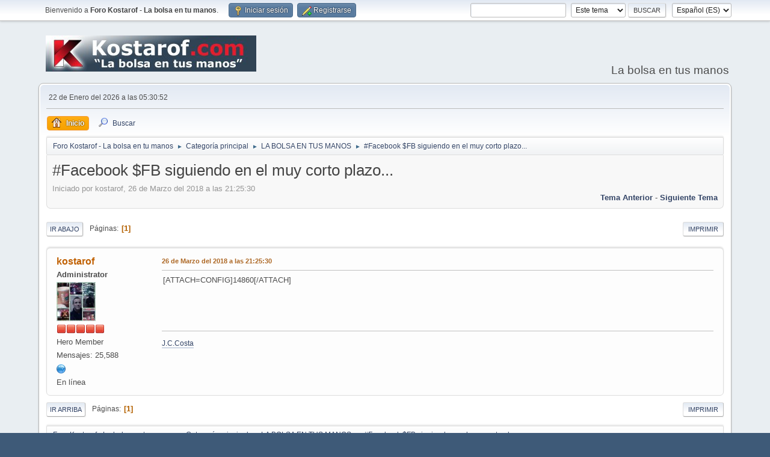

--- FILE ---
content_type: text/html; charset=UTF-8
request_url: https://foro.kostarof.com/index.php?topic=24842.0
body_size: 4980
content:
<!DOCTYPE html>
<html lang="es-ES">
<head>
	<meta charset="UTF-8">
	<link rel="stylesheet" href="https://foro.kostarof.com/Themes/default/css/minified_1109a312f018306d5558267606bc392a.css?smf214_1738838216">
	<style>
	img.avatar { max-width: 65px !important; max-height: 65px !important; }
	
	</style>
	<script>
		var smf_theme_url = "https://foro.kostarof.com/Themes/default";
		var smf_default_theme_url = "https://foro.kostarof.com/Themes/default";
		var smf_images_url = "https://foro.kostarof.com/Themes/default/images";
		var smf_smileys_url = "https://foro.kostarof.com/Smileys";
		var smf_smiley_sets = "default,aaron,akyhne,fugue,alienine";
		var smf_smiley_sets_default = "akyhne";
		var smf_avatars_url = "https://foro.kostarof.com/avatars";
		var smf_scripturl = "https://foro.kostarof.com/index.php?PHPSESSID=1o47m1j7n2o5vvrnmc46ap2inq&amp;";
		var smf_iso_case_folding = false;
		var smf_charset = "UTF-8";
		var smf_session_id = "63735be8e9bc011af3a9bd92e3c2d0ca";
		var smf_session_var = "fc48421";
		var smf_member_id = 0;
		var ajax_notification_text = 'Cargando...';
		var help_popup_heading_text = '¿Estás algo perdido? Déjame explicarte:';
		var banned_text = 'Lo siento Visitante, tienes el acceso denegado a este foro!';
		var smf_txt_expand = 'Expandir';
		var smf_txt_shrink = 'Encoger';
		var smf_collapseAlt = 'Ocultar';
		var smf_expandAlt = 'Mostrar';
		var smf_quote_expand = false;
		var allow_xhjr_credentials = false;
	</script>
	<script src="https://ajax.googleapis.com/ajax/libs/jquery/3.6.3/jquery.min.js"></script>
	<script src="https://foro.kostarof.com/Themes/default/scripts/jquery.sceditor.bbcode.min.js?smf214_1738838216"></script>
	<script src="https://foro.kostarof.com/Themes/default/scripts/minified_21cb1baf6905da6b31bc54b4fe00beb5.js?smf214_1738838216"></script>
	<script src="https://foro.kostarof.com/Themes/default/scripts/minified_e34a2bd84e44d9a2025f339f1cc0bc34.js?smf214_1738838216" defer></script>
	<script>
		var smf_smileys_url = 'https://foro.kostarof.com/Smileys/akyhne';
		var bbc_quote_from = 'Cita de';
		var bbc_quote = 'Citar';
		var bbc_search_on = 'en';
	var smf_you_sure ='¿Estás seguro de que quieres hacerlo?';
	</script>
	<title>#Facebook $FB siguiendo en el muy corto plazo...</title>
	<meta name="viewport" content="width=device-width, initial-scale=1">
	<meta property="og:site_name" content="Foro Kostarof - La bolsa en tu manos">
	<meta property="og:title" content="#Facebook $FB siguiendo en el muy corto plazo...">
	<meta name="keywords" content="bolsa, kostarof, inversión, finanzas, economia, costa, telefonica, santander bankia, bbva, finanzas, bolsamania, graficos, tecnico, repsol, goldman, cnmv, politica, corrupción, macroeconomia">
	<meta property="og:url" content="https://foro.kostarof.com/index.php?PHPSESSID=1o47m1j7n2o5vvrnmc46ap2inq&amp;topic=24842.0">
	<meta property="og:description" content="#Facebook $FB siguiendo en el muy corto plazo...">
	<meta name="description" content="#Facebook $FB siguiendo en el muy corto plazo...">
	<meta name="theme-color" content="#557EA0">
	<link rel="canonical" href="https://foro.kostarof.com/index.php?topic=24842.0">
	<link rel="help" href="https://foro.kostarof.com/index.php?PHPSESSID=1o47m1j7n2o5vvrnmc46ap2inq&amp;action=help">
	<link rel="contents" href="https://foro.kostarof.com/index.php?PHPSESSID=1o47m1j7n2o5vvrnmc46ap2inq&amp;">
	<link rel="search" href="https://foro.kostarof.com/index.php?PHPSESSID=1o47m1j7n2o5vvrnmc46ap2inq&amp;action=search">
	<link rel="alternate" type="application/rss+xml" title="Foro Kostarof - La bolsa en tu manos - RSS" href="https://foro.kostarof.com/index.php?PHPSESSID=1o47m1j7n2o5vvrnmc46ap2inq&amp;action=.xml;type=rss2;board=2">
	<link rel="alternate" type="application/atom+xml" title="Foro Kostarof - La bolsa en tu manos - Atom" href="https://foro.kostarof.com/index.php?PHPSESSID=1o47m1j7n2o5vvrnmc46ap2inq&amp;action=.xml;type=atom;board=2">
	<link rel="index" href="https://foro.kostarof.com/index.php?PHPSESSID=1o47m1j7n2o5vvrnmc46ap2inq&amp;board=2.0">
</head>
<body id="chrome" class="action_messageindex board_2">
<div id="footerfix">
	<div id="top_section">
		<div class="inner_wrap">
			<ul class="floatleft" id="top_info">
				<li class="welcome">
					Bienvenido a <strong>Foro Kostarof - La bolsa en tu manos</strong>.
				</li>
				<li class="button_login">
					<a href="https://foro.kostarof.com/index.php?PHPSESSID=1o47m1j7n2o5vvrnmc46ap2inq&amp;action=login" class="open" onclick="return reqOverlayDiv(this.href, 'Iniciar sesión', 'login');">
						<span class="main_icons login"></span>
						<span class="textmenu">Iniciar sesión</span>
					</a>
				</li>
				<li class="button_signup">
					<a href="https://foro.kostarof.com/index.php?PHPSESSID=1o47m1j7n2o5vvrnmc46ap2inq&amp;action=signup" class="open">
						<span class="main_icons regcenter"></span>
						<span class="textmenu">Registrarse</span>
					</a>
				</li>
			</ul>
			<form id="languages_form" method="get" class="floatright">
				<select id="language_select" name="language" onchange="this.form.submit()">
					<option value="spanish_es" selected="selected">Español (ES)</option>
					<option value="english">English</option>
				</select>
				<noscript>
					<input type="submit" value="ir">
				</noscript>
			</form>
			<form id="search_form" class="floatright" action="https://foro.kostarof.com/index.php?PHPSESSID=1o47m1j7n2o5vvrnmc46ap2inq&amp;action=search2" method="post" accept-charset="UTF-8">
				<input type="search" name="search" value="">&nbsp;
				<select name="search_selection">
					<option value="all">Todo el foro </option>
					<option value="topic" selected>Este tema</option>
					<option value="board">Este foro</option>
				</select>
				<input type="hidden" name="sd_topic" value="24842">
				<input type="submit" name="search2" value="Buscar" class="button">
				<input type="hidden" name="advanced" value="0">
			</form>
		</div><!-- .inner_wrap -->
	</div><!-- #top_section -->
	<div id="header">
		<h1 class="forumtitle">
			<a id="top" href="https://foro.kostarof.com/index.php?PHPSESSID=1o47m1j7n2o5vvrnmc46ap2inq&amp;"><img src="https://foro.kostarof.com/imagenes_kosta/kostarof_logo.png" alt="Foro Kostarof - La bolsa en tu manos"></a>
		</h1>
		<div id="siteslogan">La bolsa en tus manos</div>
	</div>
	<div id="wrapper">
		<div id="upper_section">
			<div id="inner_section">
				<div id="inner_wrap" class="hide_720">
					<div class="user">
						<time datetime="2026-01-22T04:30:52Z">22 de Enero del 2026 a las 05:30:52</time>
					</div>
				</div>
				<a class="mobile_user_menu">
					<span class="menu_icon"></span>
					<span class="text_menu">Menú Principal</span>
				</a>
				<div id="main_menu">
					<div id="mobile_user_menu" class="popup_container">
						<div class="popup_window description">
							<div class="popup_heading">Menú Principal
								<a href="javascript:void(0);" class="main_icons hide_popup"></a>
							</div>
							
					<ul class="dropmenu menu_nav">
						<li class="button_home">
							<a class="active" href="https://foro.kostarof.com/index.php?PHPSESSID=1o47m1j7n2o5vvrnmc46ap2inq&amp;">
								<span class="main_icons home"></span><span class="textmenu">Inicio</span>
							</a>
						</li>
						<li class="button_search">
							<a href="https://foro.kostarof.com/index.php?PHPSESSID=1o47m1j7n2o5vvrnmc46ap2inq&amp;action=search">
								<span class="main_icons search"></span><span class="textmenu">Buscar</span>
							</a>
						</li>
					</ul><!-- .menu_nav -->
						</div>
					</div>
				</div>
				<div class="navigate_section">
					<ul>
						<li>
							<a href="https://foro.kostarof.com/index.php?PHPSESSID=1o47m1j7n2o5vvrnmc46ap2inq&amp;"><span>Foro Kostarof - La bolsa en tu manos</span></a>
						</li>
						<li>
							<span class="dividers"> &#9658; </span>
							<a href="https://foro.kostarof.com/index.php?PHPSESSID=1o47m1j7n2o5vvrnmc46ap2inq&amp;#c1"><span>Categoría principal</span></a>
						</li>
						<li>
							<span class="dividers"> &#9658; </span>
							<a href="https://foro.kostarof.com/index.php?PHPSESSID=1o47m1j7n2o5vvrnmc46ap2inq&amp;board=2.0"><span>LA BOLSA EN TUS MANOS</span></a>
						</li>
						<li class="last">
							<span class="dividers"> &#9658; </span>
							<a href="https://foro.kostarof.com/index.php?PHPSESSID=1o47m1j7n2o5vvrnmc46ap2inq&amp;topic=24842.0"><span>#Facebook $FB siguiendo en el muy corto plazo...</span></a>
						</li>
					</ul>
				</div><!-- .navigate_section -->
			</div><!-- #inner_section -->
		</div><!-- #upper_section -->
		<div id="content_section">
			<div id="main_content_section">
		<div id="display_head" class="information">
			<h2 class="display_title">
				<span id="top_subject">#Facebook $FB siguiendo en el muy corto plazo...</span>
			</h2>
			<p>Iniciado por kostarof, 26 de Marzo del 2018 a las 21:25:30</p>
			<span class="nextlinks floatright"><a href="https://foro.kostarof.com/index.php?PHPSESSID=1o47m1j7n2o5vvrnmc46ap2inq&amp;topic=24842.0;prev_next=prev#new">Tema anterior</a> - <a href="https://foro.kostarof.com/index.php?PHPSESSID=1o47m1j7n2o5vvrnmc46ap2inq&amp;topic=24842.0;prev_next=next#new">Siguiente tema</a></span>
		</div><!-- #display_head -->
		
		<div class="pagesection top">
			
		<div class="buttonlist floatright">
			
				<a class="button button_strip_print" href="https://foro.kostarof.com/index.php?PHPSESSID=1o47m1j7n2o5vvrnmc46ap2inq&amp;action=printpage;topic=24842.0"  rel="nofollow">Imprimir</a>
		</div>
			 
			<div class="pagelinks floatleft">
				<a href="#bot" class="button">Ir Abajo</a>
				<span class="pages">Páginas</span><span class="current_page">1</span> 
			</div>
		<div class="mobile_buttons floatright">
			<a class="button mobile_act">Acciones del Usuario</a>
			
		</div>
		</div>
		<div id="forumposts">
			<form action="https://foro.kostarof.com/index.php?PHPSESSID=1o47m1j7n2o5vvrnmc46ap2inq&amp;action=quickmod2;topic=24842.0" method="post" accept-charset="UTF-8" name="quickModForm" id="quickModForm" onsubmit="return oQuickModify.bInEditMode ? oQuickModify.modifySave('63735be8e9bc011af3a9bd92e3c2d0ca', 'fc48421') : false">
				<div class="windowbg" id="msg407372">
					
					<div class="post_wrapper">
						<div class="poster">
							<h4>
								<a href="https://foro.kostarof.com/index.php?PHPSESSID=1o47m1j7n2o5vvrnmc46ap2inq&amp;action=profile;u=2" title="Ver el perfil de kostarof">kostarof</a>
							</h4>
							<ul class="user_info">
								<li class="membergroup">Administrator</li>
								<li class="avatar">
									<a href="https://foro.kostarof.com/index.php?PHPSESSID=1o47m1j7n2o5vvrnmc46ap2inq&amp;action=profile;u=2"><img class="avatar" src="https://foro.kostarof.com/custom_avatar/IMG-20140625-WA0002.jpg" alt=""></a>
								</li>
								<li class="icons"><img src="https://foro.kostarof.com/Themes/default/images/membericons/iconadmin.png" alt="*"><img src="https://foro.kostarof.com/Themes/default/images/membericons/iconadmin.png" alt="*"><img src="https://foro.kostarof.com/Themes/default/images/membericons/iconadmin.png" alt="*"><img src="https://foro.kostarof.com/Themes/default/images/membericons/iconadmin.png" alt="*"><img src="https://foro.kostarof.com/Themes/default/images/membericons/iconadmin.png" alt="*"></li>
								<li class="postgroup">Hero Member</li>
								<li class="postcount">Mensajes: 25,588</li>
								<li class="profile">
									<ol class="profile_icons">
										<li><a href="http://www.kostarof.com" title="http://www.kostarof.com" target="_blank" rel="noopener"><span class="main_icons www centericon" title="http://www.kostarof.com"></span></a></li>
									</ol>
								</li><!-- .profile -->
								<li class="poster_ip">En línea</li>
							</ul>
						</div><!-- .poster -->
						<div class="postarea">
							<div class="keyinfo">
								<div id="subject_407372" class="subject_title subject_hidden">
									<a href="https://foro.kostarof.com/index.php?PHPSESSID=1o47m1j7n2o5vvrnmc46ap2inq&amp;msg=407372" rel="nofollow">#Facebook $FB siguiendo en el muy corto plazo...</a>
								</div>
								
								<div class="postinfo">
									<span class="messageicon"  style="position: absolute; z-index: -1;">
										<img src="https://foro.kostarof.com/Themes/default/images/post/xx.png" alt="">
									</span>
									<a href="https://foro.kostarof.com/index.php?PHPSESSID=1o47m1j7n2o5vvrnmc46ap2inq&amp;msg=407372" rel="nofollow" title="#Facebook $FB siguiendo en el muy corto plazo..." class="smalltext">26 de Marzo del 2018 a las 21:25:30</a>
									<span class="spacer"></span>
									<span class="smalltext modified floatright" id="modified_407372">
									</span>
								</div>
								<div id="msg_407372_quick_mod"></div>
							</div><!-- .keyinfo -->
							<div class="post">
								<div class="inner" data-msgid="407372" id="msg_407372">
									[ATTACH=CONFIG]14860[/ATTACH]
								</div>
							</div><!-- .post -->
							<div class="under_message">
							</div><!-- .under_message -->
						</div><!-- .postarea -->
						<div class="moderatorbar">
							<div class="signature" id="msg_407372_signature">
								<a href="http://www.kostarof.com" class="bbc_link" target="_blank" rel="noopener">J.C.Costa</a>
							</div>
						</div><!-- .moderatorbar -->
					</div><!-- .post_wrapper -->
				</div><!-- $message[css_class] -->
				<hr class="post_separator">
			</form>
		</div><!-- #forumposts -->
		<div class="pagesection">
			
		<div class="buttonlist floatright">
			
				<a class="button button_strip_print" href="https://foro.kostarof.com/index.php?PHPSESSID=1o47m1j7n2o5vvrnmc46ap2inq&amp;action=printpage;topic=24842.0"  rel="nofollow">Imprimir</a>
		</div>
			 
			<div class="pagelinks floatleft">
				<a href="#main_content_section" class="button" id="bot">Ir Arriba</a>
				<span class="pages">Páginas</span><span class="current_page">1</span> 
			</div>
		<div class="mobile_buttons floatright">
			<a class="button mobile_act">Acciones del Usuario</a>
			
		</div>
		</div>
				<div class="navigate_section">
					<ul>
						<li>
							<a href="https://foro.kostarof.com/index.php?PHPSESSID=1o47m1j7n2o5vvrnmc46ap2inq&amp;"><span>Foro Kostarof - La bolsa en tu manos</span></a>
						</li>
						<li>
							<span class="dividers"> &#9658; </span>
							<a href="https://foro.kostarof.com/index.php?PHPSESSID=1o47m1j7n2o5vvrnmc46ap2inq&amp;#c1"><span>Categoría principal</span></a>
						</li>
						<li>
							<span class="dividers"> &#9658; </span>
							<a href="https://foro.kostarof.com/index.php?PHPSESSID=1o47m1j7n2o5vvrnmc46ap2inq&amp;board=2.0"><span>LA BOLSA EN TUS MANOS</span></a>
						</li>
						<li class="last">
							<span class="dividers"> &#9658; </span>
							<a href="https://foro.kostarof.com/index.php?PHPSESSID=1o47m1j7n2o5vvrnmc46ap2inq&amp;topic=24842.0"><span>#Facebook $FB siguiendo en el muy corto plazo...</span></a>
						</li>
					</ul>
				</div><!-- .navigate_section -->
		<div id="moderationbuttons">
			
		</div>
		<div id="display_jump_to"></div>
		<div id="mobile_action" class="popup_container">
			<div class="popup_window description">
				<div class="popup_heading">
					Acciones del Usuario
					<a href="javascript:void(0);" class="main_icons hide_popup"></a>
				</div>
				
		<div class="buttonlist">
			
				<a class="button button_strip_print" href="https://foro.kostarof.com/index.php?PHPSESSID=1o47m1j7n2o5vvrnmc46ap2inq&amp;action=printpage;topic=24842.0"  rel="nofollow">Imprimir</a>
		</div>
			</div>
		</div>
		<script>
			if ('XMLHttpRequest' in window)
			{
				var oQuickModify = new QuickModify({
					sScriptUrl: smf_scripturl,
					sClassName: 'quick_edit',
					bShowModify: false,
					iTopicId: 24842,
					sTemplateBodyEdit: '\n\t\t\t\t\t\t<div id="quick_edit_body_container">\n\t\t\t\t\t\t\t<div id="error_box" class="error"><' + '/div>\n\t\t\t\t\t\t\t<textarea class="editor" name="message" rows="12" tabindex="1">%body%<' + '/textarea><br>\n\t\t\t\t\t\t\t<input type="hidden" name="fc48421" value="63735be8e9bc011af3a9bd92e3c2d0ca">\n\t\t\t\t\t\t\t<input type="hidden" name="topic" value="24842">\n\t\t\t\t\t\t\t<input type="hidden" name="msg" value="%msg_id%">\n\t\t\t\t\t\t\t<div class="righttext quickModifyMargin">\n\t\t\t\t\t\t\t\t<input type="submit" name="post" value="Guardar" tabindex="2" onclick="return oQuickModify.modifySave(\'63735be8e9bc011af3a9bd92e3c2d0ca\', \'fc48421\');" accesskey="s" class="button"> <input type="submit" name="cancel" value="Cancelar" tabindex="3" onclick="return oQuickModify.modifyCancel();" class="button">\n\t\t\t\t\t\t\t<' + '/div>\n\t\t\t\t\t\t<' + '/div>',
					sTemplateSubjectEdit: '<input type="text" name="subject" value="%subject%" size="80" maxlength="80" tabindex="4">',
					sTemplateBodyNormal: '%body%',
					sTemplateSubjectNormal: '<a hr'+'ef="' + smf_scripturl + '?topic=24842.msg%msg_id%#msg%msg_id%" rel="nofollow">%subject%<' + '/a>',
					sTemplateTopSubject: '%subject%',
					sTemplateReasonEdit: 'Razón de edición: <input type="text" name="modify_reason" value="%modify_reason%" size="80" maxlength="80" tabindex="5" class="quickModifyMargin">',
					sTemplateReasonNormal: '%modify_text',
					sErrorBorderStyle: '1px solid red'
				});

				aJumpTo[aJumpTo.length] = new JumpTo({
					sContainerId: "display_jump_to",
					sJumpToTemplate: "<label class=\"smalltext jump_to\" for=\"%select_id%\">Ir a<" + "/label> %dropdown_list%",
					iCurBoardId: 2,
					iCurBoardChildLevel: 0,
					sCurBoardName: "LA BOLSA EN TUS MANOS",
					sBoardChildLevelIndicator: "==",
					sBoardPrefix: "=> ",
					sCatSeparator: "-----------------------------",
					sCatPrefix: "",
					sGoButtonLabel: "¡Ir!"
				});

				aIconLists[aIconLists.length] = new IconList({
					sBackReference: "aIconLists[" + aIconLists.length + "]",
					sIconIdPrefix: "msg_icon_",
					sScriptUrl: smf_scripturl,
					bShowModify: false,
					iBoardId: 2,
					iTopicId: 24842,
					sSessionId: smf_session_id,
					sSessionVar: smf_session_var,
					sLabelIconList: "Icono del mensaje",
					sBoxBackground: "transparent",
					sBoxBackgroundHover: "#ffffff",
					iBoxBorderWidthHover: 1,
					sBoxBorderColorHover: "#adadad" ,
					sContainerBackground: "#ffffff",
					sContainerBorder: "1px solid #adadad",
					sItemBorder: "1px solid #ffffff",
					sItemBorderHover: "1px dotted gray",
					sItemBackground: "transparent",
					sItemBackgroundHover: "#e0e0f0"
				});
			}
		</script>
			</div><!-- #main_content_section -->
		</div><!-- #content_section -->
	</div><!-- #wrapper -->
</div><!-- #footerfix -->
	<div id="footer">
		<div class="inner_wrap">
		<ul>
			<li class="floatright"><a href="https://foro.kostarof.com/index.php?PHPSESSID=1o47m1j7n2o5vvrnmc46ap2inq&amp;action=help">Ayuda</a> | <a href="https://foro.kostarof.com/index.php?PHPSESSID=1o47m1j7n2o5vvrnmc46ap2inq&amp;action=agreement">Reglas y Términos</a> | <a href="#top_section">Ir Arriba &#9650;</a></li>
			<li class="copyright"><a href="https://foro.kostarof.com/index.php?PHPSESSID=1o47m1j7n2o5vvrnmc46ap2inq&amp;action=credits" title="License" target="_blank" rel="noopener">SMF 2.1.4 &copy; 2023</a>, <a href="https://www.simplemachines.org" title="Simple Machines" target="_blank" rel="noopener">Simple Machines</a></li>
		</ul>
		</div>
	</div><!-- #footer -->
<script>
window.addEventListener("DOMContentLoaded", function() {
	function triggerCron()
	{
		$.get('https://foro.kostarof.com' + "/cron.php?ts=1769056245");
	}
	window.setTimeout(triggerCron, 1);
		$.sceditor.locale["es"] = {
			"Width (optional):": "Ancho (opcional):",
			"Height (optional):": "Alto (opcional):",
			"Insert": "Insertar",
			"Description (optional):": "Descripción (opcional)",
			"Rows:": "Filas:",
			"Cols:": "Columnas:",
			"URL:": "URL:",
			"E-mail:": "Correo Electrónico:",
			"Video URL:": "URL del Vídeo:",
			"More": "Más",
			"Close": "Cerrar",
			dateFormat: "mes / día / año"
		};
});
</script>
</body>
</html>